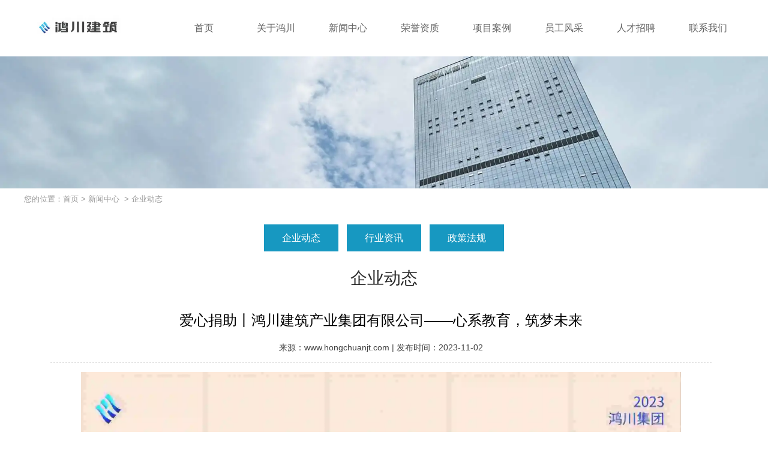

--- FILE ---
content_type: text/html; charset=utf-8
request_url: http://www.hongchuanjt.com/content/109.html
body_size: 4771
content:

<!doctype html>
<html>
<head>
    <meta http-equiv="Content-Type" content="text/html; charset=utf-8" />
<meta name="viewport" content="width=device-width, initial-scale=1.0, maximum-scale=1.0, minimum-scale=1.0, user-scalable=no">
<title>爱心捐助丨鸿川建筑产业集团有限公司——心系教育，筑梦未来_鸿川建筑产业集团有限公司</title>
<meta name="Keywords" content="爱心捐助" />
<meta name="Description" content="心系教育，筑梦未来" />
<meta name="author" content="深圳市东方富海科技有限公司 fuhai360.com" />
<link href="//static2.fuhai360.com/global/common.css" rel="stylesheet" type="text/css" />

    
<script src="//static2.fuhai360.com/global/js/jquery.min.js" type="text/javascript"></script>
<script src="//static2.fuhai360.com/global/js/WeChat.js" type="text/javascript"></script>
<script src="http://static2.fuhai360.com/global/js/swiper.min.js" type="text/javascript"></script>
<link href="http://static2.fuhai360.com/global/swiper.min.css" rel="stylesheet" type="text/css">
<script src="//static2.fuhai360.com/n211013/js/jquery.SuperSlide.2.1.1.js" type="text/javascript"></script>
<link href="//static2.fuhai360.com/n211013/css/style.css?ver=6" rel="stylesheet" type="text/css">
<script src="//static2.fuhai360.com/n211013/js/aos.js" type="text/javascript"></script>
<link href="//static2.fuhai360.com/n211013/css/aos.css"  rel="stylesheet" type="text/css">
<script src="http://static2.fuhai360.com/n210519/js/jquery.fullPage.js" type="text/javascript"></script>
<link href="http://static2.fuhai360.com/n210519/css/jquery.fullPage.css" rel="stylesheet" type="text/css">
<style type="text/css">.for_fr.fr p{height:auto;}.module_c li img{height:282px;}.module_c li h3{white-space:nowrap;overflow:hidden;text-overflow:ellipsis;}@media only screen and (max-width:768px){.module_c li img{height:91px;}.for_fr.fr p{height:132px;overflow:hidden;}.bottom{display:none;}}@media only screen and (max-width:400px){.foot3{height:115px;}}@media only screen and (max-width:1366px){.footer .container{padding:25px 0;}}</style>


</head>
<body>
<div class="page">
            <!--头部开始-->
       <div class="header ty">
            <div class='headers'>
                <div class='container'>
                <div class='logo fl'>
                 <a href="/" title="鸿川建筑产业集团有限公司">
                 <img src="https://img01.fuhai360.com/--48/48960/202311/202311171653245901.jpg" alt="鸿川建筑产业集团有限公司" /></a>
                </div>
                <!--头部图标-->
                  
                <div class="nav fr">
                 <ul><li><a href="/">首页</a></li><li><a href="/gsjj.html" target="_blank">关于鸿川</a><ul><li><a href="/gsjj.html">公司简介</a></li><li><a href="/zzjg.html">组织架构</a></li><li><a href="/qywh.html">企业文化</a></li><li><a href="/qyxy.html">企业宣言</a></li><li><a href="/fzlc.html">发展历程</a></li></ul></li><li><a href="/article.html">新闻中心</a><ul><li><a href="/article-1001.html">公司动态</a></li><li><a href="/article-1002.html">行业动态</a></li><li><a href="/article-1004.html">政策法规</a></li></ul></li><li><a href="/product-1013.html">荣誉资质</a></li><li><a href="/product-1007.html">项目案例</a><ul><li><a href="/product-1009.html">市政工程</a></li><li><a href="/product-1010.html">商住工程</a></li><li><a href="/product-1011.html">工业项目</a></li></ul></li><li><a href="/product-1005.html">员工风采</a></li><li><a href="/rczp.html">人才招聘</a></li><li><a href="/lxfs.html">联系我们</a></li></ul>
                </div>
                <div id="nav-2-heidi"></div>
               <div class='navbar'>
                 <img src="http://img01.fuhai360.com/--48/48930/202110/202110151007252284.png">
               </div>
         
                </div>  </div>
         <!--手机导航-->
      <div class="nav-2" >
       <ul class="list-unstyled">
	<li>
		<a href="/gsjj.html">关于鸿川</a> <span class="jiaspan"></span> 
		<ul class="list-unstyled">
			<li>
				<a href="/gsjj.html">公司简介</a> 
			</li>
			<li>
				<a href="/zzjg.html">组织架构</a> 
			</li>
			<li>
				<a href="/qywh.html">公司文化</a> 
			</li>
			<li>
				<a href="/qyxy.html">企业宣言</a> 
			</li>
			<li>
				<a href="/fzlc.html">发展历程</a> 
			</li>
		</ul>
	</li>
	
	<li>
		<a href="/article.html">新闻中心</a> <span class="jiaspan"></span> 
		<ul class="list-unstyled">
			<li>
				<a href="/article-1001.html">公司新闻</a> 
			</li>
			<li>
				<a href="/article-1002.html">行业动态</a> 
			</li>
			<li>
				<a href="/article-1004.html">政策法规</a> 
			</li>
		</ul>
	</li>
<li>
		<a href="/product-1007.html">项目案例</a> <span class="jiaspan"></span> 
		<ul class="list-unstyled">
			<li>
				<a href="/product-1009.html">市政工程案例</a> 
			</li>
			<li>
				<a href="/product-1010.html">商住工程案例</a> 
			</li>
			<li>
				<a href="/product-1011.html">工业项目案例</a> 
			</li>
		</ul>
	</li>
	<li>
		<a href="/product-1006.html">资质荣誉</a> 
	</li>
<li>
		<a href="/product-1005.html">员工风采</a> 
	</li>
	<li>
		<a href="/rczp.html">人力资源</a> 
	</li>
	
	<li>
		<a href="/lxfs.html">联系我们</a> 
	</li>
</ul>            
     </div>
			
  <!--手机banner-->
 <div class="swiper-container banner_m">
            <div class="swiper-wrapper">
               <div class='swiper-slide'><img src="http://img01.fuhai360.com/--48/48960/202110/202110281525312927.jpg" alt=""   /></div> <div class='swiper-slide'><img src="http://img01.fuhai360.com/--48/48960/202110/202110281525367146.jpg" alt=""   /></div> <div class='swiper-slide'><img src="http://img01.fuhai360.com/--48/48960/202110/202110281525419020.jpg" alt=""   /></div>
            </div>

    <div class="swiper-pagination"></div>
          </div> 
    </div>
   
    <!--头部结束-->
 
 <!--banner-->
  <div class="banner">
        <div class="bd">
            <ul>
                 <li><img src="https://img01.fuhai360.com/--48/48960/202406/202406061406496080.jpg" alt=""   /></li>
            </ul>
        </div>
        <div class="hd">
            <ul>
            </ul>
        </div>
    </div>

        <!--页面内容-->
        <div class="page_m">
            <div class="container block">
 <div class="tip block">
        
            <div class="tip_r fr">
               您的位置：<a href="/">首页</a>&nbsp;&gt;&nbsp;<a href="/article.html">新闻中心</a>
    &nbsp;&gt;&nbsp;企业动态
            </div>
        </div>
                <!--新闻导航-->
           <div class="page_n">
<ul>
 <li><a href='/article-1001.html'>企业动态</a></li> <li><a href='/article-1002.html'>行业资讯</a></li> <li><a href='/article-1004.html'>政策法规</a></li>
</ul>
</div>
                <!--内容-->
                    <div class="title">
                        <h3>企业动态</h3>
                    </div>
                   <div class="article-item">
           <div class="arc_title">
            爱心捐助丨鸿川建筑产业集团有限公司——心系教育，筑梦未来
           </div>
           <div class="info">来源：<a href='http://www.hongchuanjt.com' target='_blank'>www.hongchuanjt.com</a>  |  发布时间：2023-11-02</div>
           <div class="arc_c">
                <div style="text-align:center;">
	<img src="https://img01.fuhai360.com/--48/48960/202311/202311021637062835.jpg" alt="" width="1000" height="4228" title="" align="" /><br />
</div>
           </div>
           <div class="record">
                    <span class="prevrecord">上一条：<a href="/content/110.html">
                        企业新闻丨鸿川建筑产业集团2023年第三季度管理层述职会议顺利召开</a></span>
                    <span class="prevrecord">下一条：<a href="/content/108.html">
                        喜迎“双节” 安全先行 | 鸿川建筑产业集团重点项目安全专项大检查</a></span>
                </div>
                
       </div>

            </div>
        </div>
    <!--footer-->
<div class="footer">
        <div class='bg'>
        <img src="http://img01.fuhai360.com/demo2/202110/202110151429080572.jpg" alt=""   />
        </div>
        <div class="container">
	<div class="foot1">
		<img src="http://img01.fuhai360.com/--48/48960/202112/202112041657322411.png" alt="" /> 
		<ul>
			<li>
				地址：陕西省西安市曲江新区雁翔路3269号<br />
旺座曲江E座30层3001号
			</li>
			<li>
				电话：029-85393806
			</li>
			<li>
				传真：029-85234984
			</li>
		</ul>
		<div class="foo1-sel">
			友情链接：<a href="http://www.huaruicheng.com.cn" target="_blank">华睿诚项目管理有限公司</a> 
		</div>
	</div>
	<div class="foot2">
		<ul>
			<li>
				<h4>
					关于我们
				</h4>
<a href="/gsjj.html">公司简介</a> <a href="/zzjg.html">组织架构</a> <a href="/qywh.html">公司文化</a> <a href="/product-1006.html">荣誉资质</a> <a href="/qyxy.html">企业宣言</a> <a href="/fzlc.html">发展历程</a> 
			</li>
			<li>
				<h4>
					新闻动态
				</h4>
<a href="/article-1001.html">公司动态</a> <a href="/article-1002.html">行业资讯</a> <a href="/article-1004.html">政策法规</a> <a href="/qyxcp.html">视频中心</a> <a href="/product-1005.html">员工风采</a> 
			</li>
			<li>
				<h4>
					工程案例
				</h4>
<a href="/product-1009.html">市政工程</a> <a href="/product-1010.html">商住工程</a> <a href="/product-1011.html">工业项目</a> 
			</li>
			<li>
				<h4>
					人力资源
				</h4>
<a href="/rcln.html">人才理念</a> <a href="/rczp.html">招聘岗位</a> 
			</li>
			<li>
				<h4>
					联系我们
				</h4>
<a href="/hzlm.html">合作加盟</a> <a href="/lxfs.html">联系方式</a> 
			</li>
		</ul>
	</div>
	<div class="foot3">
		<img src="http://img01.fuhai360.com/--48/48960/202110/202110291232501004.jpg" alt="" /> 
		<p>
			官方微信
		</p>
<br />
<img src="http://img01.fuhai360.com/--48/48960/202110/202110281501335583.png" alt="" /> 
	</div>
</div>
<div class="botom">
	<div class="container">
		<p>
			Copyright&copy;2021 fd.cn Inc. All Rights Reserved. 鸿川建筑产业集团有限公司 版权所有&nbsp; <a href="http://beian.miit.gov.cn" target="_blank">陕ICP备2021014111号-1</a> 
		</p>
<b>技术支持：<a href="http://www.baiie.net" target="_blank">陕西佰亿网络科技有限公司</a></b> 
	</div>
</div>
          </div>
<div class="Tc">
<div class="Tcs">
<b class="Tc_gb">+</b>
<img src="http://img01.fuhai360.com/--48/48960/202110/202110281529231520.png" alt=""   />
微信号：<span id="weixin">这个位置写微信号</span>
<p></p>
<button class="btn" data-clipboard-action="copy" data-clipboard-target="#weixin" id="copy_btn">    
    点击复制微信    
</button> 
<img src="http://img01.fuhai360.com/demo/202108/202108061134506291.gif" class="Tc_dt">
</div>
</div>
<div class="bottom ">
            <ul>

              <li class="wxs">
                <a class="weixin" data-inline="true">
                    <img src="//static2.fuhai360.com/n211013/images/wx.png">添加微信
                </a></li>
      <li  class="dhzx">
               <a href="tel:029-88661749" data-inline="true">
                    <img src="//static2.fuhai360.com/n211013/images/dh.png">电话咨询
                </a>
            </li>
            </ul>
        </div>


<script>
    $('.weixin').click(function() {
        $(".Tc").show();
    });
    $(".Tc_gb").click(function() {
        $(".Tc").hide();
    })
</script>
<script>
    $(document).ready(function() {
        var clipboard = new Clipboard('#copy_btn');
        clipboard.on('success', function(e) {
            alert("微信号复制成功", 1500);
            window.location.href = 'weixin://';
            e.clearSelection();
            console.log(e.clearSelection);
        });
    });
</script>
<script>
$(".banner").slide({mainCell: ".bd ul", titCell: ".hd ul", effect: "left", autoPlay: true, delayTime: 200, autoPage: true});
</script>
<script type="text/javascript"> 
    var swiper = new Swiper('.banner_m', {
    cssMode: true,
    pagination: {
    el: '.swiper-pagination'
    },
    mousewheel: true,
    keyboard: true,
    autoplay:true,
    });
    </script>

    <script>
        $('#fullPage').fullpage({
            navigation: true,
            navigationPosition: "right",
            fitToSection: true
        });
    </script>          
<script>$(".navbar").click(function(){
    $("#nav-2-heidi").fadeToggle();
    $(".nav-2").slideToggle();
    $(".nav-2>ul>li>ul").slideUp();
    $(".jiaspan").removeClass("cur");
})
$("#nav-2-heidi").click(function(){
    $(this).fadeOut();
    $(".nav-2>ul>li>ul").slideUp();
    $(".nav-2").slideUp();
})
$(".jiaspan").click(function(){
    if($(this).hasClass("cur")){
        $(this).removeClass("cur");
        $(".nav-2>ul>li>ul").slideUp();
    }else{
        $(".jiaspan").removeClass("cur");
        $(this).addClass("cur");
        $(".nav-2>ul>li>ul").slideUp();
        $(this).next(".nav-2>ul>li>ul").slideDown();
    }

})
</script>

<script type="text/javascript">
    $(function () {
        var cururl = window.location.pathname;
        $(".nav li a,.page_n a").each(function () {
            var url = $(this).attr("href");
            if (cururl.toUpperCase() == url.toUpperCase()) {
                $(this).addClass("cur");
                return;
            }
        });
    });
</script>

<script type="text/javascript">
    //footer
    /*返回顶部*/
    ; (function ($) {
        $.fn.backTop = function (o) {
            var defaults = {
                'right': 200,
                'bottom': 100
            };
            o = $.extend({}, defaults, o);
            var sHtml = '<div id="backTop" style="width:50px;height:50px; position:fixed;right:' + o.right + 'px; bottom:' + o.bottom + 'px;cursor:pointer;display:none;"><img src="http://img01.fuhai360.com/--48/48930/202110/202110151014187727.png" style="width:28px;" /></div>';
            $(document.body).append(sHtml);
            $(window).scroll(function () {  //只要窗口滚动,就触发下面代码 
                var scrollt = document.documentElement.scrollTop + document.body.scrollTop; //获取滚动后的高度 
                if (scrollt > 200) {  //判断滚动后高度超过200px,就显示  
                    $("#backTop").fadeIn(400); //淡出     
                } else {
                    $("#backTop").stop().fadeOut(400); //如果返回或者没有超过,就淡入.必须加上stop()停止之前动画,否则会出现闪动   
                }
            });
            $("#backTop").click(function () { //当点击标签的时候,使用animate在200毫秒的时间内,滚到顶部
                $("html,body").animate({ scrollTop: "0px" }, 200);
            });
        };
    })(jQuery);
    //
    $(this).backTop({ right: 20, bottom: 128 });//返回顶部
</script>



</div>
<script type="text/javascript">
(function(){
    var bp = document.createElement('script');
    var curProtocol = window.location.protocol.split(':')[0];
    if (curProtocol === 'https') {
        bp.src = 'https://zz.bdstatic.com/linksubmit/push.js';
    }
    else {
        bp.src = 'http://push.zhanzhang.baidu.com/push.js';
    }
    var s = document.getElementsByTagName("script")[0];
    s.parentNode.insertBefore(bp, s);
})();
</script>
</body>
</html>


--- FILE ---
content_type: text/css
request_url: http://static2.fuhai360.com/n211013/css/style.css?ver=6
body_size: 6736
content:
html,
body {
    width: 100%;
    margin: 0;
    padding: 0;
    position: relative;
    color: #666;
    font: 14px/1.8 "Microsoft YaHei", arial, 宋体, sans-serif;
}

ul,
li,
p,
img,
b,
ol,
em,
a,
h1,
h2,
h3,
h4,
h5,
h6,
dl,
dd,
dt {
    list-style-type: none;
    margin: 0;
    padding: 0;
    border: none;
    font-style: normal;
    text-decoration: none;
    font-weight: 100;
}

a,
a:visited,
a:link {
    color: inherit;
    text-decoration: none;
}

#dituContent img {
    max-width: inherit;
}

img {
    max-width: 100%;
}

.container {
    margin: auto;
    width: 1200px;
}

.clear{
   
    clear: both;
}

.fl {
    float: left;
}

.fr {
    float: right;
}
.headers {
    width: 100%;
    height: 94px;
}.logo.fl {
    width: 192px;
    height: 94px;
    align-items: center;
    display: flex;
}

.nav>ul>li{
	float: left;
	width: 120px;
	text-align: center;
	position: relative;
}

.nav>ul>li>a{
	display: block;
	height: 94px;
	line-height: 94px;
	z-index: 15;
	font-size: 16px;
	color: #666;
	position: relative;
}
.nav>ul>li>a span{
	position: relative;

	color: inherit;
}
.nav>ul>li>a::after{
	position: absolute;
	left: 0;
	right: 0;
	bottom: 0;
	height: 0;
	content:"";
	transition: height .3s;
	z-index: -1;
  background-color: #1798c1;
}

.nav>ul>li.cur>a,.nav>ul>li:hover>a{
	color: #fff;
}
.nav>ul>li.cur>a::after,.nav>ul>li:hover>a::after{
	height: 100%;
}

.nav>ul>li>ul{
	position: absolute;
	left: 0px;
	right: 0;
	top:100%;
	z-index: 600;
	background-color: #1798c1;
	display: none;
}

.nav>ul>li>ul>li>a{
	display: block;
	padding: 10px 5px;
	text-align: center;
	line-height: 1.6;
	font-size: 14px;
	color:#fff;
	transition: background-color .3s;
	text-align: center;

}
.nav>ul>li>ul>li>a:hover{
	background-color: #1589ae;
}
.nav ul li:hover ul{
    display: block;
}

.icon.fr {
    margin-left: 15px;    margin-top: 33px;
}

.icon.fr li {
    float: left;
    background: #d1d1d1;
    width: 28px;
    height: 28px;
    border-radius: 50%;
    align-items: center;
    display: flex;
    margin-left: 15px;
}

.icon.fr ul li img {
    width: 20px;
    height: 20px;
    margin: auto;
    display: block;
    max-width: initial;
}

.icon.fr ul li  a {
    display: block;
    width: 100%;
}
.icon.fr li:hover {
    background: #0098c7;
}
.banner {
    width: 100%;overflow: hidden;
}

.banner img {
    width: 100%;
    display: block;
}

.banner .hd {
	width:100%;
	position:absolute;
	bottom:30px;
	left:0;
	z-index:2222;
}

.banner {
	position:relative;
}

.banner .hd ul {
	text-align:center;
}

.banner .hd ul li {
	margin:0px 5px;
	line-height:5px;
	
width:5px;
	height:5px;
	background:#fff;

	display:inline-block;
	cursor:pointer;
	color:transparent;
	
border-radius:50%;
	border:1px solid rgba(0,0,0,0);
}

.banner .hd ul li.on {
	border:5px solid rgba(0,0,0,0.5);
}


.banner_m{
    width: 100%;overflow: hidden;display: none;
}
.banner_m img{
    width: 100%;display: block;
}

.one {
    width: 100%;
    position: relative;
}

.bg {
    position: absolute;
    z-index: -1;
    top: 0;
    left: 0;
    width: 100%;
    height: 100%;
}

 .bg img {
    width: 100%;
    height: 100%;
    display: block;
}

.one_fl.fl {
    width: 900px;
}

.one_nav {
    width: 100%;
    overflow: hidden;
}

.one_nav h2 {
    font-size: 35px;
    color: #fff;    margin-top: -11px;
    float: left;
}

.one_nav ul {
    float: right;
    overflow: hidden;
}

.one_nav ul li {
    float: left;
    width: 195px;
    height: 60px;
    line-height: 60px;
    font-size: 16px;
    color: #fff;
    text-align: center;
    cursor: pointer;
    background-color: #c0d500;
    margin-left: 13px;position: relative;
}
.one_nav ul li img {
    float: left;
    margin-top: 18px;
    margin-left: 58px;
    margin-right: 5px;
}

.one_nav ul li b {
    float: left;
}
.one_nav ul li:nth-child(1) {
    background-color: #127a9a;
}

.one_nav ul li:nth-child(2) {
    background-color: #69b564;
}


.one_box {
    background-color: #fff;
    padding: 30px;
    box-sizing: border-box;
    width: 100%;
    overflow: auto;
    height: 390px;
}

.one_box ul {
 overflow: hidden;
}
.one_box ul li:nth-child(1) {
    width: 463px;
    float: left;
    position: relative;
    height: 300px;
}

.one_box ul li:nth-child(1) div {
    position: absolute;
    z-index: 222;
    left: 0;
    bottom: 0;
 width: 100%;
    box-sizing: border-box;
    padding: 20px;
}
.one_box ul li {
    width: 321px;
    float: right;
  border-bottom: 1px solid #e3e3e3;
  padding-bottom:8px;
  padding-top: 8px;
}
.one_box ul li:nth-child(1) div h4 {
    color: #fff;
    overflow: hidden;
    white-space: nowrap;
    text-overflow: ellipsis;
    font-size: 15px;
    height: auto;
}

.one_box ul li:nth-child(1) div span {
    color: #fff;
    margin-top: 0;
}


.one_box ul li h4 {
    font-size: 14px;
    color: #666;
    height: 52px;
    overflow: hidden;
}

.one_box ul li span {
    margin: 0;
    font-size: 14px;
    color: #999;
    margin-top: 12px;
    padding-left: 25px;
    background-repeat: no-repeat;
    background-position: left center;
    background-image: url(../images/7.png);
    display: block;
}
.one_nav ul li.on b {
    font-weight: bold;
}.one_fr.fr {
    width: 270px;
    position: relative;
    margin-top: 57px;
}

.one .container {
    overflow: hidden;
}
.one_fr.fr img {
    width: 100%;
    display: block;
    height: 392px;
}

.one_frs {
    width: 100%;
    position: absolute;
    z-index: 22;
    top: 0;
    left: 0;
    height: 100%;
}

.one_frs img {
    width: 50px !important;
    height: 50px !important;
    margin: auto;
    margin-top: 133px;
}

.one_frs h2 {
    font-size: 18px;
    margin: 15px 0 10px;
    text-align: center;
    color: #fff;
}

.one_frs h2 b {
    margin: 0;
    font-size: 14px;
    color: #fff;
    opacity: 0.5;
    font-family: "Georgia";
    display: block;
}
.two {
    width: 100%;
    position: relative;
}

.two .bd ul li {
    width: 100%;
    position: relative;    -webkit-background-size: cover;     
    background-size: cover ;background-repeat: no-repeat;
    background-position: center;background-size: 100% 100% !important;
}
.bg2 {
    display: none;
}


.two1 {
    height: 100% !important;
    width: 1200px;
    
  margin:auto;
  margin-top:8%;
}

.two1 h2 {
    font-size: 35px;
    color: #fff;
}

.two1 h3 {
    font-size: 25px;
    color: #fff;
}

.two1 p {
    font-size: 14px;
    color: #fff;
    line-height: 2.2;
    height: 6.6em;
    overflow: hidden;
    margin: 20px 0 60px;
    margin-bottom: 40px;
    width: 552px;
}

a.mores {
    width: 180px;
    height: 50px;
    line-height: 50px;
    background-color: #fff;
    font-size: 14px;
    color: #666;
    padding-left: 24px;
    background-repeat: no-repeat;
    background-position: 115px center;
    background-image: url(../images/13.png);
    transition: background-image .3s,background-color .3s;
    display: block;
    box-sizing: border-box;
}
a.mores:hover{
	background-color:#1798c1;
	color: #fff; 
	background-image: url(../images/14.png);
}
.two .hd {
    position: absolute;
    z-index: 22;
    left: 0;
    bottom: 0;
    width: 99%;
    overflow: hidden;
}

.two .hd ul li {
    float: left;
    width: 33.3333333333%;
    padding: 30px 0;
    position: relative;
}

.two .hd ul li:before {content: "";width: 36px;
    height: 36px;background: url(../images/12.png) no-repeat;
    background-size: 100% 100%;position: absolute;right: 13%;top: 35%;transition: right .3s;
}
.two .hd ul li:nth-child(1) {
    background: rgba(23,152,193,0.62);
}
.two .hd ul li:nth-child(2) {
    background: rgba(23,152,193,0.82);
}
.two .hd ul li:nth-child(3) {
    background: rgba(23,152,193,0.92);
}

.two .hd ul li h4 {
    text-align: center;
    color: #fff;
    font-size: 18px;
    float: left;
    margin-left: 2%;
    transition: margin-left .3s;
    margin-top: 14px;
}

.two .hd ul li img {
    float: left;
    margin-left: 29%;
    transition: margin-right .3s;
    width: 50px;
    margin-right: 5%;
}
.two .hd ul li:hover img{
	margin-right: 3%;
	margin-left: 31%;
}
.two .hd ul li:hover h4{
	margin-left: 2%;
}
.two .hd ul li:hover:before{
	right: 55px;
}
.two .bd {
    position: absolute;
    top: 0;
    left: 0;
    right: 0;
    bottom: 0;
}
.two .bd .tempWrap, .two .bd .tempWrap ul, .two .bd .tempWrap ul li {
    height: 100%;
}

.three {
    width: 100%;
    position: relative;
}
.three h2 {
    font-size: 35px;
    color: #333;
    position: relative;margin-bottom:15px;
}

.three .bd ul li {
    width: 372px;
    float: left;
    margin-left: 28px;
    background: #fff;
    position: relative;
}

.three .bd ul {
    overflow: hidden;
}

.three .bd ul li img {
    width: 100%;
    display: block;
    height: 289px;
}

.three .bd ul li .tre {
    overflow: hidden;
    width: 100%;
}

.three .bd ul li:hover img {
    -webkit-transform: scale(1.1);
    -moz-transform: scale(1.1);
    -o-transform: scale(1.1);
    transform: scale(1.1);
    transition: all 0.5s;
}

.three .bd ul li  h4 {
    text-align: center;
    padding: 25px 0;
    font-size: 16px;
    width: 80%;
    margin: auto;
    overflow: hidden;
    white-space: nowrap;
    text-overflow: ellipsis;
    color: #333;
}

.three .bd ul li:after {content: "+";position: absolute;font-weight: bold;
    font-size: 32px;color: #ccc;right: 19px;bottom:10px;font-family: "宋体";}

    .four {
        width: 100%;
        position: relative;
    }
    
    .four .container {
        overflow: hidden;
    }
    
    .for_fl.fl {
        width: 450px;
    }
    .for_fl.fl img{
        width: 100%;display: block;
    }
    .for_fr.fr {
        width: 600px;
    }
    .for_fr.fr h2 {
        margin: 0;
        font-size: 35px;
        font-weight: bold;
        color: #333;
    }
    
    .for_fr.fr p {
        font-size: 14px;
        color: #666;
        line-height: 26px;
        height: 79px;
        margin: 20px 0 25px;
    }
    .for_fr.fr ul li {
        float: left;
        margin-right: 57px;
    }
    
    .for_fr.fr ul {
        overflow: hidden;
    }
    
    .for_fr.fr ul li p {
        height: auto;
        margin: auto;
    }
    
    .for_fr.fr ul li h4 {
        color: #1798c1;
        font-family: 'Impact';
        padding-right: 3px;
        font-size: 54px;
        margin-bottom: -17px;
    }
    
    .for_fr.fr ul li h4 b {
        font-size: 14px;
        color: #666;
        margin-left: 3px;
    }
    
    a.more1 {
        width: 222px;
        padding: 22px 20px;
        border-left: 2px solid #e3e3e3;
        border-right: 2px solid #e3e3e3;
        margin-top: 40px;
        display: block;
        font-size: 14px;
        color: #666;
        background: url(../images/13.png) no-repeat center;
    }
    a.more1:hover{
        color: #1798c1;
    }
    .footer {
        width: 100%;
        position: relative;
    }
    
    .lc {
        width: 1200px;
        margin: auto;
        overflow: hidden;
    }
    
    .lc ul li {
        width: 300px;
        float: left;
        text-align: center;
        margin: 60px auto;
    }
    
    .lc ul li img {
        display: block;
        margin: 0 auto;
        width: 86px;
    }
    
    .lc ul li h4 {
        font-size: 20px;
        color: #1798c1;
        margin: 18px 0 12px;
    }
    
    .lc ul li p {
        font-size: 14px;
        color: #666;
        line-height: 1.8;
    }
    .foot1 {
        float: left;
        width: 350px;
        color: #fff;
    }
    
    .foot2 {
        float: left;
        overflow: hidden;
        border-left: 1px solid rgba(255,255,255,0.3);
        border-right: 1px solid rgba(255,255,255,0.3);
        width: 603px;
        color: #fff;box-sizing: border-box; padding-left: 20px;
    }
    
    .foot3 {
        float: left;
        width: 245px;
        color: #fff;
    }
    
    .footer .container {
        overflow: hidden;
        padding: 50px 0;
    }
    .botom {
        background-color: #1798c1;
        font-size: 14px;
        color: #fff;
        line-height: 1.8;
        padding: 18px 0;
        overflow: hidden;
    }
    
    .botom b {
        float: right;
        display: block;
    }
    
    .botom p {
        float: left;
    }
    .foot2 ul li {
        float: left;
        width: 116px;
    }
    
    .foot2 ul li h4 {
        font-size: 18px;
        color: #fff;
    }
    
    .foot2 ul li a {
        display: block;
        margin-top: 11px;
        font-size: 14px;
        color: #c5c4c1;
    }
    
    .foot1 img {
        display: block;
        width: 192px;
    }
    
    .foot1 ul {
        padding-top: 10px;
    }
    
    .foot1 ul li {
        font-size: 14px;
        color: #c5c4c1;
        line-height: 1.6;
        margin-top: 10px;
    }
    .foo1-sel {
        width: 234px;
        margin-top: 20px;
    }
    
    select.form-control {
        display: block;
        width: 100%;
        height: 34px;
        padding: 6px 12px;
        font-size: 14px;
        line-height: 1.42857143;
        color: #555;
        background-color: #fff;
        background-image: none;
        border: 1px solid #ccc;
        border-radius: 4px;
        -webkit-box-shadow: inset 0 1px 1px rgba(0, 0, 0, .075);
        box-shadow: inset 0 1px 1px rgba(0, 0, 0, .075);
        -webkit-transition: border-color ease-in-out .15s, -webkit-box-shadow ease-in-out .15s;
        -o-transition: border-color ease-in-out .15s, box-shadow ease-in-out .15s;
        transition: border-color ease-in-out .15s, box-shadow ease-in-out .15s;
    }
    
    .foot3 p {
        text-align: center;
    }
    
    .foot3 img {
        display: block;
        width: 106px;
        margin: 0 auto 17px;
    }
    
.interlink {
	padding:10px 0;
	background: #f2f2f2;
}
.interlink__inner {
	width:1200px;
	margin:auto;
	color:#333;
	overflow:hidden;
}
.interlink__title {
	width:100px;
	font-size:16px;
    background:url(../images/0.png) no-repeat right;
    background-size: 16px;
	float:left
}
.interlink__list {
	width:1090px;
	float:right;
}
a.interlink__item {
	color:333;
	margin:0px 10px;
	font-size:15px;
}

.module {
    margin-top: 10px;
}

.module_c li {
    width: 31.33%;
    float: left;
    margin-right: 3%;
    margin-bottom: 3%;
    padding-bottom: 10px;
}

.module_c li:nth-child(3n) {
    margin-right: 0;
}

.module_c li:hover {
    background: #f7f7f7;
}

.module_img {
    overflow: hidden;
}

.module_c li img {
    -webkit-transition: all 2s ease;
    -moz-transition: all 2s ease;
    -o-transition: all 2s ease;
    transition: all 2s ease;
    width: 100%;
    display: block;
}

.module_c li:hover img {
    -webkit-transform: scale(1.1);
    -moz-transform: scale(1.1);
    -o-transform: scale(1.1);
    transform: scale(1.1);
}

.module_c li h3 {
    line-height: 35px;
    font-size: 16px;
    color: #000;
    font-weight: normal;
    margin: 15px 10px 10px;
}

.module_c li p {
    font-size: 13px;
    color: #646464;
    line-height: 26px;
    padding: 0 10px;
    height: 78px;
    overflow: hidden;
}

.tip {
    height: 40px;
    position: relative;
    margin-bottom: unset;
}


.tip_r {
    color: #999;
    font-size: 13px;
    height: 35px;
    line-height: 35px;
    float: left;
}
.pading {
    clear: both;
    text-align: center;
}

.pading a, .pading span {
    border: 1px solid #cbcbcb;
    color: #333333;
    text-decoration: none;
    overflow: hidden;
    padding: 0px 8px;
    display: inline-block;
    margin: 0 5px;
}

.pading .next, .pading .prev {
    border: 1px solid #cbcbcb;
    overflow: hidden;
    margin: 0 10px;
    display: inline-block;
}

.pading span.current {
    border-color: #1798c1;color: #fff;
    background: #1798c1;
}

.page_n li a.cur:before,
.page_n li a:hover:before {
    display: block;
}

.page_n li a.cur, .page_n li a:hover {
    background: #076989;
}

.page_n li a:before {
    content: "";
    border-top: 10px solid #076989;
    border-right: 10px solid transparent;
    border-left: 10px solid transparent;
    position: absolute;
    bottom: -10px;
    left: 50%;
    margin-left: -10px;
    display: none;
}
.page_n li a {
    display: block;
    line-height: 45px;
    background: #1798c1;
    color: #fff;
    padding: 0 30px;
    margin: 0 5px 10px;
    font-size: 16px;
    position: relative;
}

.page_n li {
    display: inline-block;
}

.page_n {
    margin: 20px 0 10px;
    text-align: center;
}
.title {
    text-align: center;
    color: #292929;
}

.title h3 {
    font-size: 28px;
    font-weight: normal;
    line-height: 50px;
}


.article {
    margin-top: 30px;
}

.article li {
    padding: 19px;
    border: 1px solid #fff;
    background: #f8f8f8;
    overflow: hidden;
    margin-bottom: 10px;
}

.article li img {
    float: left;
    width: 248px;
    display: block;
    height: 148px;
}

.article li div {
    float: left;
    width: 680px;
    padding: 4px 0px;
    margin-left: 28px;
    overflow: hidden;
    height: 140px;
}

.article li div.time {
    float: right;
    width: 85px;
    padding-left: 29px;
    border-left: 1px solid #dcdcdc;
    font-size: 14px;
    color: #777;
    line-height: 24px;
}

.article li div p {
    font-size: 14px;
    color: #777;
    line-height: 26px;
    padding: 10px 0px 0px;
}

.article li div h3 {
    color: #555;
    font-size: 16px;
    line-height: 46px;
}

.article li:hover {
    border: 1px solid #1798c1;
}

.article li:hover h3 {
    color: #1798c1;
}

.article li:hover img {
    border: 3px solid #1798c1;
    width: 242px;
    height: 142px;
}

.article-item {
    padding: 25px 54px 30px 44px;
    font-size: 14px;
    line-height: 26px;
}
.article-item {
    padding: 25px 54px 30px 44px;
    font-size: 14px;
    line-height: 26px;
}

.arc_title {
    color: #000000;
    font-size: 24px;
    height: 40px;
    line-height: 40px;
    margin: 0 auto;
    padding-bottom: 10px;
    text-align: center;
}

.info {
    color: #404040;
    display: block;
    height: 40px;
    line-height: 30px;
    text-align: center;
    margin-bottom: 15px;
    border-bottom: 1px dashed #dadada;
}

.record {
    border-top: 1px solid #cecece;
    margin: 10px auto 0;
    padding: 10px 0 25px;
    text-align: center;
}

span.prevrecord {
    height: 24px;
    line-height: 24px;
    overflow: hidden;
    width: 49%;
    float: left;
    padding-left: 10px;
    text-align: left;
    font-size: 16px;
}

.product-item {
    padding: 25px 54px 30px 44px;
    font-size: 14px;
    line-height: 26px;
}

.prc_title {
    color: #000000;
    font-size: 24px;
    height: 40px;
    line-height: 40px;
    margin: 0 auto;
    padding-bottom: 10px;
    text-align: center;
}


.product-item {
    padding: 25px 54px 30px 44px;
    font-size: 14px;
    line-height: 26px;
}

.prc_title {
    color: #000000;
    font-size: 24px;
    height: 40px;
    line-height: 40px;
    margin: 0 auto;
    padding-bottom: 10px;
    text-align: center;
}

h4.related {
    border-bottom: 1px solid #ccc;
    font-size: 14px;
    line-height: 32px;
    margin: 0 10px;
    height: 32px;
}

h4.related span {
    display: inline-block;
    border-bottom: 2px solid #666;
}

.relatedlist {
    margin: 0 10px;
    padding: 10px 0;
    overflow: hidden;
}

ul.relate_news li a {
    display: block;
    line-height: 30px;
    border-bottom: 1px dotted #ccc;
    color: inherit;
}

ul.relate_pr li {
    width: 20%;
    float: left;
}

ul.relate_pr li a {
    display: block;
    margin: 5px;
    text-align: center;
    line-height: 30px;
    color: inherit;
}

ul.relate_pr li img {
    width: 100%;
    display: block;
}

ul.relate_pr p {
    white-space: nowrap;
    overflow: hidden;
    text-overflow: ellipsis;
}
.newspage {
    margin-top: 30px;
    width: 570px;
    float: left;
}
.propage {
    float: right;
    width: 570px; margin-top: 30px;
}
.newspage h3,.propage h3 {
    font-size: 22px;
    text-transform: uppercase;
    line-height: 30px;
    font-weight: bold;
    margin-bottom: 20px;
    color: #333;
}

.newspage ul li {
    width: 100%;
    padding: 10px 0;
    border-bottom: 1px dashed #ccc;
}

.newspage ul li a {
    color: #666;
    font-size: 14px;
    display: block;
}

.propage ul {
    overflow: hidden;
}

.propage ul li {
    width: 31%;
    margin: 1%;
    text-align: center;
    float: left;
}

.propage ul li img {
    display: block;
    width: 100%;
    height: 136px;
    margin-bottom: 5px;
}
.propage ul li h3 {
    font-weight: initial;
    font-size: 14px;
    overflow: hidden;
    white-space: nowrap;
    text-overflow: ellipsis;
}




.active .one_nav h2,.active.three .bd,.active.four .for_fl.fl{
    animation: top 1s ease-out both;
    -webkit-animation: top 1s ease-out both;
    -moz-animation: top 1s ease-out both;
    -o-animation: top 1s ease-out both;
}

.active.two .bd .two1,.five.active .lc li{
    animation: left 1s ease-out both;
    -webkit-animation: left 1s ease-out both;
    -moz-animation: left 1s ease-out both;
    -o-animation: left 1s ease-out both;

}
.active.two .bd .two1{
    animation: lefts 1s ease-out both;
    -webkit-animation: lefts 1s ease-out both;
    -moz-animation: lefts 1s ease-out both;
    -o-animation: lefts 1s ease-out both;

}

.two.active .hd{
    animation: right 1s ease-out both;
    -webkit-animation: right 1s ease-out both;
    -moz-animation: right 1s ease-out both;
    -o-animation: right 1s ease-out both;
}



@-webkit-keyframes top {
    0% {
        margin-top: 300px;
        opacity: 0;
        -webkit-opacity: 0;
        -moz-opacity: 0;
        filter: alpha(opacity=0);
    }
    100% {
        margin-top: 0px;
        opacity: 1;
        -webkit-opacity: 1;
        -moz-opacity: 1;
        filter: alpha(opacity=100);
    }
}

@-moz-keyframes top {
    0% {
        margin-top: 300px;
        opacity: 0;
        -webkit-opacity: 0;
        -moz-opacity: 0;
        filter: alpha(opacity=0);
    }
    100% {
        margin-top: 0px;
        opacity: 1;
        -webkit-opacity: 1;
        -moz-opacity: 1;
        filter: alpha(opacity=100);
    }
}

@-o-keyframes top {
    0% {
        margin-top: 300px;
        opacity: 0;
        -webkit-opacity: 0;
        -moz-opacity: 0;
        filter: alpha(opacity=0);
    }
    100% {
        margin-top: 0px;
        opacity: 1;
        -webkit-opacity: 1;
        -moz-opacity: 1;
        filter: alpha(opacity=100);
    }
}

/*one*/

@-webkit-keyframes tops {
    0% {
        margin-top: 300px;
        opacity: 0;
        -webkit-opacity: 0;
        -moz-opacity: 0;
        filter: alpha(opacity=0);
    }
    100% {
        margin-top: 70px;
        opacity: 1;
        -webkit-opacity: 1;
        -moz-opacity: 1;
        filter: alpha(opacity=100);
    }
}

@-moz-keyframes tops {
    0% {
        margin-top: 300px;
        opacity: 0;
        -webkit-opacity: 0;
        -moz-opacity: 0;
        filter: alpha(opacity=0);
    }
    100% {
        margin-top: 70px;
        opacity: 1;
        -webkit-opacity: 1;
        -moz-opacity: 1;
        filter: alpha(opacity=100);
    }
}

@-o-keyframes tops {
    0% {
        margin-top: 300px;
        opacity: 0;
        -webkit-opacity: 0;
        -moz-opacity: 0;
        filter: alpha(opacity=0);
    }
    100% {
        margin-top: 70px;
        opacity: 1;
        -webkit-opacity: 1;
        -moz-opacity: 1;
        filter: alpha(opacity=100);
    }
}

@keyframes left {
    0% {
        margin-left: -100%;
        opacity: 0;
        -webkit-opacity: 0;
        -moz-opacity: 0;
        -o-opacity: 0;
    }
    100% {
        margin-left: 0;
        opacity: 1;
        -webkit-opacity: 1;
        -moz-opacity: 1;
        -o-opacity: 1;
    }
}

@-webkit-keyframes left {
    0% {
        margin-left: -100%;
        opacity: 0;
        -webkit-opacity: 0;
        -moz-opacity: 0;
        -o-opacity: 0;
    }
    100% {
        margin-left: 0;
        opacity: 1;
        -webkit-opacity: 1;
        -moz-opacity: 1;
        -o-opacity: 1;
    }
}

@-moz-keyframes left {
    0% {
        margin-left: -100%;
        opacity: 0;
        -webkit-opacity: 0;
        -moz-opacity: 0;
        -o-opacity: 0;
    }
    100% {
        margin-left: 0;
        opacity: 1;
        -webkit-opacity: 1;
        -moz-opacity: 1;
        -o-opacity: 1;
    }
}

@-o-keyframes left {
    0% {
        margin-left: -100%;
        opacity: 0;
        -webkit-opacity: 0;
        -moz-opacity: 0;
        -o-opacity: 0;
    }
    100% {
        margin-left: 0;
        opacity: 1;
        -webkit-opacity: 1;
        -moz-opacity: 1;
        -o-opacity: 1;
    }
}


@keyframes lefts {
    0% {
        margin-left: -100%;
        opacity: 0;
        -webkit-opacity: 0;
        -moz-opacity: 0;
        -o-opacity: 0;
    }
    100% {
        margin: auto;  margin-top:8%;
        opacity: 1;
        -webkit-opacity: 1;
        -moz-opacity: 1;
        -o-opacity: 1;
    }
}

@-webkit-keyframes lefts {
    0% {
        margin-left: -100%;
        opacity: 0;
        -webkit-opacity: 0;
        -moz-opacity: 0;
        -o-opacity: 0;
    }
    100% {
        margin: auto;
        opacity: 1;
        -webkit-opacity: 1;
        -moz-opacity: 1;
        -o-opacity: 1;
    }
}

@-moz-keyframes lefts {
    0% {
        margin-left: -100%;
        opacity: 0;
        -webkit-opacity: 0;
        -moz-opacity: 0;
        -o-opacity: 0;
    }
    100% {
        margin: auto;  margin-top:8%;
        opacity: 1;
        -webkit-opacity: 1;
        -moz-opacity: 1;
        -o-opacity: 1;
    }
}

@-o-keyframes lefts {
    0% {
        margin-left: -100%;
        opacity: 0;
        -webkit-opacity: 0;
        -moz-opacity: 0;
        -o-opacity: 0;
    }
    100% {
        margin: auto;  margin-top:8%;
        opacity: 1;
        -webkit-opacity: 1;
        -moz-opacity: 1;
        -o-opacity: 1;
    }
}


@keyframes right {
    0% {
        margin-right: -100%;
        opacity: 0;
        -webkit-opacity: 0;
        -moz-opacity: 0;
        -o-opacity: 0;
    }
    100% {
        margin-right: 0;
        opacity: 1;
        -webkit-opacity: 1;
        -moz-opacity: 1;
        -o-opacity: 1;
    }
}

@-webkit-keyframes right {
    0% {
        margin-right: -100%;
        opacity: 0;
        -webkit-opacity: 0;
        -moz-opacity: 0;
        -o-opacity: 0;
    }
    100% {
        margin-right: 0;
        opacity: 1;
        -webkit-opacity: 1;
        -moz-opacity: 1;
        -o-opacity: 1;
    }
}

@-moz-keyframes right {
    0% {
        margin-right: -100%;
        opacity: 0;
        -webkit-opacity: 0;
        -moz-opacity: 0;
        -o-opacity: 0;
    }
    100% {
        margin-right: 0;
        opacity: 1;
        -webkit-opacity: 1;
        -moz-opacity: 1;
        -o-opacity: 1;
    }
}

@-o-keyframes right {
    0% {
        margin-right: -100%;
        opacity: 0;
        -webkit-opacity: 0;
        -moz-opacity: 0;
        -o-opacity: 0;
    }
    100% {
        margin-right: 0;
        opacity: 1;
        -webkit-opacity: 1;
        -moz-opacity: 1;
        -o-opacity: 1;
    }
}
.navbar {
    display: none;
}

.nav-2 {
    display: none;
}
div#fp-nav {
    display: none;
}
.Tc {
    display: none;
    width: 100%;
    height: 100%;
    position: fixed;
    z-index: 9999;
    background: rgba(0, 0, 0, 0.5);
    top: 0px;
    left: 0px;
}

.Tcs {
    background: #fff;
    width: 70%;
    height: 343px;
    position: absolute;
    left: 50%;
    margin-left: -35%;
    top: 50%;
    margin-top: -171.5px;
    border-radius: 10px;
    padding: 20px 10px;
    box-sizing: border-box;
    text-align: center;
}

.Tc_gb {
    position: absolute;
    right: 0px;
    width: 30px;
    height: 30px;
    font-size: 30px;
    text-align: center;
    top: 0px;
    transform: rotate( 45deg);
    -ms-transform: rotate(45deg);
    -webkit-transform: rotate( 45deg);
}

.Tcs img {
    width: 100px;
    height: 100px;
    display: block;
    margin: 0 auto 5px;
    box-shadow: 0px 0px 3px 3px #eee;
}

.Tcs .Tc_dt {
    width: 150px;
    height: auto;
    margin: 15px auto 0;
    display: block;
    box-shadow: initial;
}

#weixin {
    line-height: 30px;
    display: inline-block;
    font-size: 15px;
}

#copy_btn {
    background: #000;
    border: none;
    line-height: 30px;
    width: 100px;
    color: #fff;
    border-radius: 5px;
    margin: 5px auto 0px;
}

.Tcs p {
    line-height: 30px;
}
.bottom {
    position: fixed;
    bottom: 10px;
    z-index: 999;
    background: rgba(0, 0, 0, 0.5);
    color: #fff;
    line-height: 36px;
    border-radius: 30px;
    width: 80%;
    left: 10%;
    display: none;
}

.bottom li {
    width: 50%;
    float: left;
}

.bottom li a {
    display: block;
    text-align: center;
}

.bottom li img {
    display: inline-block;
    vertical-align: middle;
    height: 20px;
    margin-right: 10px;
}

.bottom li:nth-child(2):before {
    content: "";
    width: 1px;
    height: 20px;
    background: #fff;
    float: left;
    margin-top: 8px;
}


.module.container {
	overflow:hidden;
}

.footer .botom .container {
	padding:0;
}

.module_c li img {
	height:193px;
}

.page {
	overflow:hidden;

}

.page_m {
	margin-bottom:20px;
}

.nav>ul>li>a.cur {
	background:#1798c1;
	color:#fff;
}
.page_m {
overflow:hidden;
}

.article li div p {
	line-height:23px;
}

.banner .swiper-wrapper {
	width:100%;
	overflow:hidden;
}

.footer .container {
	overflow:hidden;
	padding:75px 0;
}

.lc ul li p {
	overflow:hidden;
	white-space:nowrap;

	text-overflow:ellipsis;
}

.one_nav {
	overflow:hidden;
	margin-bottom:-3px;
}

.banner {
	position:absolute;

	top:94px;
	left:0;
	right:0;
	bottom:0;
}

.headers {
	position:absolute;
	
top:0;
	left:0;
	right:0;
}

.page .banner {
	position:static;
}

.page .headers {
	position:static;
}

.page .banner .hd {
	display:none;
}


@media only screen and (max-width: 768px){
.one_nav {
    margin-bottom: 0px;
}
    .icon.fr {
        display: none;
    }
    
    .nav.fr {
        display: none;
    }
    
    .navbar {
        display: block;
        float: right;
        margin-right: 8px;
        height: 51px;
        margin-top: 31px;
    }
    
    .headers {
        height: 75px;
        box-shadow: 0 4px 8px -3px #000;
        position: fixed;
        top: 0px;
        left: 0;
        width: 100%;
        z-index: 1001;
        background-color: #fff;
    }
    
    .logo.fl {
        height: 75px;
    }
    .nav-2{
        display: none;
        background-color: #fff;
        position: relative;
        z-index: 22222222;
        position: absolute;
        width: 100%;
    }
    
    .nav-2>ul>li{
    
        border-top: 1px dotted #ccc;
        position: relative;
    }
    
    .jiaspan{
        position: absolute;
        width: 30px;
        height: 30px;
        background-image: url(../images/21.png);
        background-repeat: no-repeat;
        background-position: center ;
        top: 5px;
    
        right: 14px;
    }
    .jiaspan.cur{
        background-image: url(../images/22.png);
    
    }
    .nav-2>ul>li>a{
    
        padding:8px 10px;
        display: block;
        font-size: 16px;
        width: 100%;
        color:#333;
        font-family: "anb";
        text-transform: uppercase;
    
    }
    .nav-2>ul>li>ul{
        padding-bottom: 10px;
        display: none;
    }
    .nav-2>ul>li>ul>li>a{
        padding: 6px 10px;
        display: block;
        font-size: 14px;
        padding-left: 25px;
        width: 100%;
        color:#666;
    }
    .banner{
        display: none
        ;
    }
.banner_m{
    display: block;
}
.one_fl.fl {
    width: 100%;
}
.two .bd ul li,.two .bd .tempWrap {
    width: 100%;
}
.two .hd {
    width: 100%;
}
.header {
    overflow: initial !important;
}
.one_nav h2 {
    font-size: 22px;
    height: 30px;
    line-height: 30px;
    float: none;
    margin: 20px auto;
}

.one_nav ul li {
    height: auto;
    line-height: normal;
    padding: 2%;
    font-size: 14px;
    width: 32%;
    box-sizing: border-box;
    text-align: center;
    margin-left: 0;
}

.one_nav ul li img {
    float: none;
    display: block;
    margin: auto;
}

.one_nav ul {
    width: 100%;
    float: none;
}

.one_nav ul li b {
    float: none;
    margin-top: 7px;
    display: block;
}

.one_nav ul li:nth-child(2) {
    margin: 0 2%;
}

.one_box {
    width: 100%;
    box-sizing: border-box;
    height: auto;
    padding: 2%;
}

.one_box ul li:nth-child(1) {
    width: 100%;
    padding-top: 0;
}

.one_box ul li {
    width: 100%;
    padding: 3px 0;
}

.one_box ul li span {
    margin-top: 0;
}

.one_fr.fr {
    width: 100%;
    float: none;
}
.section,.fp-tableCell {
    height: auto!important;
}
.one_fl.fl {
    float: none;
}

.one_frs img {
    margin-top: 12%;
}

.one_frs h2 {
    margin-top: 5px;
}

.two.section.fp-section.fp-table {
    height: 326px !important;
}

.two1 {
    width: 100%;
    float: none;
}

.two .bd,.two .bd .tempWrap {
    width: 100%;
}

.tempWrap ul li {
    background-size: 100% 100%;
}

.three h2 {
    font-size: 22px;
    height: 30px;
    line-height: 30px;
    float: none;
    margin: 20px auto;
}

.for_fl.fl {
    width: 170px;
    margin: auto;
    float: none;
    margin-top: 37px;
}

.for_fr.fr {
    width: 100%;
    float: none;
}

.for_fr.fr h2 {
    text-align: center;
    font-size: 20px;
}

.for_fr.fr p {
    height: auto;
}

.for_fr.fr ul li h4 {
    font-size: 30px;
}

a.more1 {
    border: 1px solid #1798c1;
    width: 120px;
    padding: 10px 15px;
    margin-top: 25px;
    box-sizing: border-box;
    background-position-x: 85px;
    margin-bottom: 30px;
}

.lc ul li {
    margin: 20px auto;
    float: none;
    width: 50%;
    float: left;
}

.lc {
    width: 100%;
}

.lc ul li img {
    width: 50px;
}

.lc ul li h4 {
    margin: 5px auto;
}

.interlink__inner {
    width: 95%;
    margin: auto;
}

.interlink__list {
    width: auto;
}

a.interlink__item {
    font-size: 12px;
}
.two .hd ul li {
    padding: 10px 0;
}

.two .hd ul li:before {
    display: none;
}

.two .hd ul li img {
    width: 33px;
    float: none;
    margin: auto;
    display: block;
}

.two .hd ul li h4 {
    float: none;
    text-align: center;
    font-size: 14px;
    margin-top: 0;
}

.two1 h2 {
    font-size: 22px;
    height: 30px;
    line-height: 30px;
}

.two1 h3 {
    font-size: 18px;
}

.two1 p {
    margin: 15px 0 25px;
    height: auto;
    line-height: 1.8;
    width: 100%;
}

a.mores {
    width: 120px;
    height: 40px;
    line-height: 40px;
    padding-left: 15px;
    background-position: 100px center;
}

.two1 {
    width: 90%;
}

.one_fr.fr img {
    height: 204px;
}

.one_fr.fr {
    margin-bottom: 21px;
}

.one_box ul li:nth-child(1) div {
    box-sizing: border-box;
    padding: 1%;
    bottom: 25px;
}

    .tip_r.fr {
        overflow: hidden;
        white-space: nowrap;
        text-overflow: ellipsis;
    }
    
    .title h3 {
        font-size: 20px;
        line-height: 30px;
    }
    
    .page_n {
        margin: 10px 0 5px;
    }
    
    .page_n li a {
        padding: 0 15px;
        font-size: 14px;
        line-height: 30px;
    }
    
    .module_c li h3 {
        margin: 0 auto;
        font-size: 14px;
        overflow: hidden;
        white-space: nowrap;
        text-overflow: ellipsis;
    }
    
    .module_c li p {
        font-size: 12px;
        line-height: 20px;
        height: 40px;
        overflow: hidden;
        padding: 0;
    }
    
    .module_c li {
        margin-bottom: 0;
    }
    
    .propage {
        width: 100%;
        float: none;
        margin-top: 3%;
    }
    
    .newspage h3, .propage h3 {
        font-size: 16px;
        text-align: center;
        margin-bottom: 0;
    }
    
    .propage ul li img {
        height: 100px;
    }
    
    .propage ul li h3 {
        font-size: 12px;
    }
    
    .newspage ul li {
        padding: 5px 0;
    }
    
    .newspage {
        width: 100%;
        float: none;
        margin-top: 3%;
    }
    
    .container {
        width: 96%;
        margin: auto;
    }
    
    .pading {
        overflow: hidden;
        margin-top: 2%;
    }
    
    .module_c.block {
        overflow: hidden;
    }
    
    .newspage ul li a {
        font-size: 12px;
    }
    
    
    
    .pading a, .pading span {
        font-size: 12px;
    }
    .product-item {
        padding: 2% 0;
        box-sizing: border-box;
        width: 100%;
    }
    
    .prc_title {
        font-size: 16px;
        height: 23px;
    }
    
    span.prevrecord {
        font-size: 12px;
    }
    
    h4.related {
        margin: 0;
    }
    
    .relatedlist {
        margin: auto;
    }
    .article {
        margin-top: 3%;
    }
    
    .article li {
        width: 100%;
        box-sizing: border-box;
        padding: 1%;
        height: 128px;
    }
    
    .article li img {
        width: 35%;
        height: 120px;
    }
    
    .article li div {
        width: 60%;
        box-sizing: border-box;
        padding: 1%;
        margin: 0;
    }
    
    .article li div.time {
        display: none;
    }
    
    .article li div h3 {
        height: auto;
        line-height: 20px;
    }
    
    .article li div p {
        font-size: 12px;
        margin-top: 0;
        padding: 1%;
        line-height: 22px;
        height: 90px;
        overflow: hidden;
    }
    
    .article li:hover img {
        border: 0;
        width: 35%;
        height: 120px;
    }
    .article-item {
        padding: 1%;
        box-sizing: border-box;
        width: 100%;
    }
    
    .arc_title {
        font-size: 20px;
        height: 30px;
        line-height: 30px;
        padding-bottom: 0;
    }
    
    .info {
        font-size: 12px;
        height: 30px;
        margin-bottom: 5px;
    }
    
    .arc_c {
        font-size: 12px;
    }
    
    .arc_c img {
        width: 100%;
        height: auto;
        display: block;
    }
    .page_c {
        width: 100%;
    }
    .nav-2 {
        margin-top: 75px;
    }
    
    .banners {
        margin-top: 77px;
    }
    .for_fl.fl img {
        margin: 30px auto;
    }
    .three {
        padding-bottom: 30px;
    }
    .foot1 {
        display: none;
    }
    
    .foot2 {
        display: none;
    }
    
    .foot3 {
        float: none;
        margin: auto;
    }
    
    .footer .container {
        padding: 30px 0;
    }
    
    .foot3 img {
        margin-bottom: 0;
    }
    
    .foot3 p {
        margin-top: 3px;
    }
    
    .foot3 img:nth-child(2) {
        display: none;
    }
    
    .botom {
        font-size: 12px;
        text-align: center;
        padding: 5px 0;
    }
    
    .botom p {
        float: none;
    }
    
    .botom b {
        float: none;
    }    
    .bottom {
        display: block;
    }
.one_box ul li h4 {
   
    height: 30px;

}


.one_box ul li:nth-child(1) {
    height: 265px;
}

.one_box ul li:nth-child(1) div {
    bottom: 11px;
}
.two1 p {
 
    line-height: 1.3;

}
h4.related {
    width: 100%;
    overflow: hidden;
}
.article li div h3 {
    overflow: hidden;
    white-space: nowrap;
    text-overflow: ellipsis;
}
.module_c li img {
    height: 91px;
}

.one_box ul li {
    overflow: hidden;
}
.banner_m {
	margin-top:75px;
}

.three .bd ul li {
	width:200px;
}

.three .bd ul li img {
	height:150px;
}

.page .headers {
	position:fixed;
}

.page .nav-2 {
	margin-top:0;
}

.one_box ul li img {
    width: 100%;
    height: 100%;
    display: block;
}

.three .bd ul li:after {
    right: 17px;
    font-size: 20px;
    bottom: 5px;
}

.three .bd ul li h4 {
    padding: 10px 0;
}

.for_fr.fr ul li {
    margin-right: 40px;
}
.arc_title {
    overflow: hidden;
    white-space: nowrap;
    text-overflow: ellipsis;
}




}


